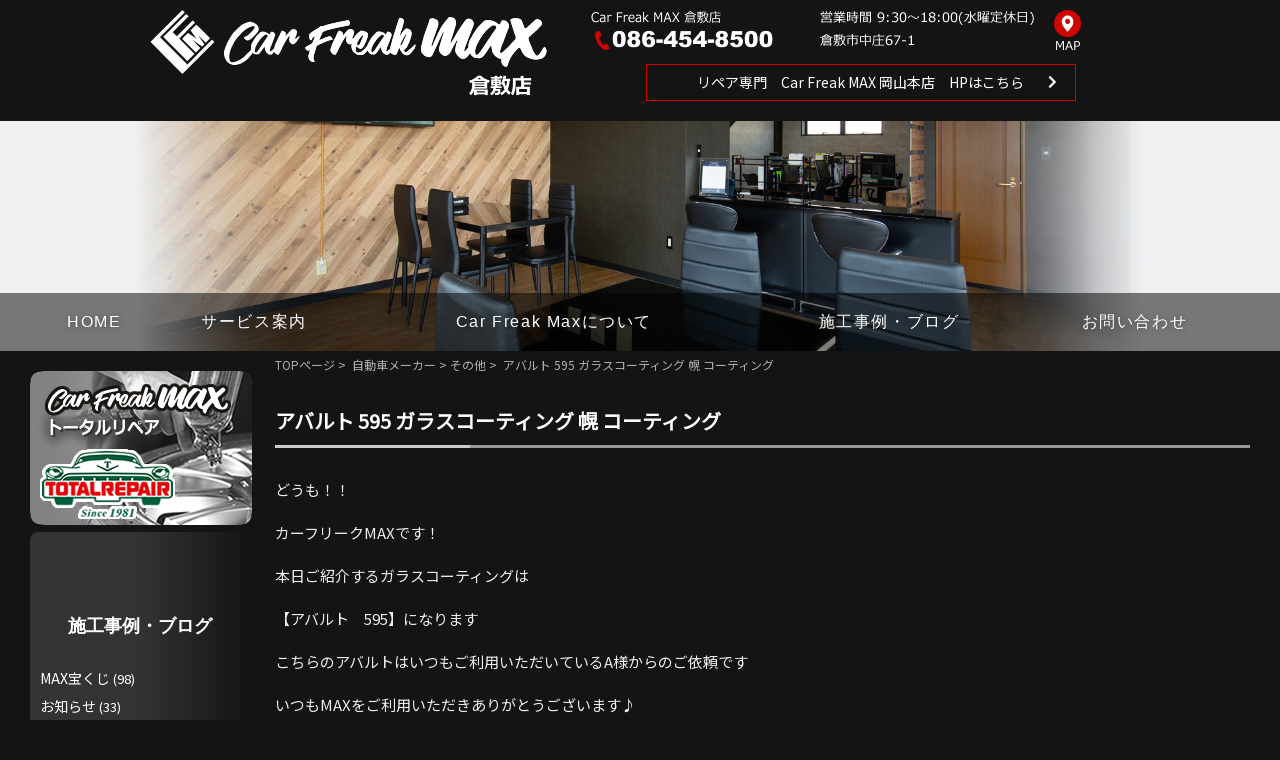

--- FILE ---
content_type: application/javascript
request_url: https://carfreak-max.net/wp/wp-content/themes/alleria/js/scrollfix.js?ver=20120206
body_size: 1383
content:
"use_strict";

var Shira;
(function (Shira, $) {
    (function (ScrollFix) {
        /**
         * @constructor
         *
         * @param {HTMLElement} element DOM element that is going to be fixed
         * @param {Object}      options option map
         */
        ScrollFix.Watcher = function (element, options) {
            this.element = element;
            this.options = $.extend({}, ScrollFix.Watcher.defaults, options);
        };

        ScrollFix.Watcher.defaults = {
            fixClass: 'scroll-fix',
            fixTop: 0,
            fixOffset: 0,
            unfixOffset: 0,
            onUpdateFixed: null,
            syncSize: true,
            syncPosition: true,
            style: true
        };

        ScrollFix.Watcher.prototype = {
            element: null,
            substitute: null,
            options: null,
            fixed: false,
            attached: false,

            /**
             * Get absolute X position of the given element
             *
             * @param {HTMLElement} elem
             * @returns {Number}
             */
            getElementX: function (elem) {
                var x = 0;
                do x += elem.offsetLeft;
                while (elem = elem.offsetParent);

                return x;
            },

            /**
             * Get absolute Y position of the given element
             *
             * @param {HTMLElement} elem
             * @returns {Number}
             */
            getElementY: function (elem) {
                var y = 0;
                do y += elem.offsetTop;
                while (elem = elem.offsetParent);

                return y;
            },

            /**
             * Fix the element
             */
            fix: function () {
                // create the substitute
                this.substitute = $(this.element.cloneNode(false))
                    .css('visibility', 'hidden')
                    .height($(this.element).height())
                    .insertAfter(this.element)[0]
                ;

                // add class and styles
                if (this.options.style) {
                    $(this.element)
                        .css('position', 'fixed')
                        .css('top', this.options.fixTop + 'px')
                    ;
                }
                $(this.element).addClass(this.options.fixClass);
            },

            /**
             * Update the fixed element
             */
            updateFixed: function () {
                // size
                if (this.options.syncSize) {
                    $(this.element)
                        .width($(this.substitute).width())
                    ;
                }

                // position
                if (this.options.syncPosition) {
                    var currentScrollLeft = $(window).scrollLeft();
                    var substituteLeftOffset = this.getElementX(this.substitute);

                    $(this.element).css('left', (substituteLeftOffset - currentScrollLeft) + 'px');
                }

                // callback
                if (null !== this.options.onUpdateFixed) {
                    this.options.onUpdateFixed(this);
                }
            },

            /**
             * Unfix the element
             */
            unfix: function () {
                // remove the substitute
                $(this.substitute).remove();
                this.substitute = null;
                
                // reset applied styles and remove class
                var cssReset = {};
                if (this.options.syncPosition) {
                    cssReset.left = '';
                }
                if (this.options.syncSize) {
                    cssReset.width = '';
                }
                if (this.options.style) {
                    cssReset.position = '';
                    cssReset.top = '';
                }
                $(this.element)
                    .css(cssReset)
                    .removeClass(this.options.fixClass)
                ;
            },

            /**
             * Attach the watcher
             */
            attach: function () {
                if (this.attached) {
                    throw new Error('Already attached');
                }

                var that = this;

                this.updateEventHandler = function () {
                    that.pulse();
                };

                $(window)
                    .scroll(this.updateEventHandler)
                    .resize(this.updateEventHandler)
                ;

                this.attached = true;
                this.pulse();
            },

            /**
             * Detach the watcher
             */
            detach: function () {
                if (!this.attached) {
                    throw new Error('Not attached');
                }

                $(window)
                    .unbind('scroll', this.updateEventHandler)
                    .unbind('resize', this.updateEventHandler)
                ;

                this.attached = false;
            },

            /**
             * Pulse the watcher
             */
            pulse: function () {
                var currentScroll = $(window).scrollTop();

                if (this.fixed) {
                    if (currentScroll <= this.getElementY(this.substitute) + this.options.unfixOffset) {
                        this.unfix();
                        this.fixed = false;
                    } else {
                        this.updateFixed();
                    }
                } else {
                    if (currentScroll >= this.getElementY(this.element) + this.options.fixOffset) {
                        this.fix();
                        this.fixed = true;
                        this.updateFixed();
                    }
                }
            }
        };

        // jQuery methods

        /**
         * Attach a watcher to the matched element
         *
         * @param {Object} options watcher option map
         * @returns {ScrollFix.Watcher|Boolean} false if no element was matched
         */
        $.fn.scrollFix = function (options) {
            var element = this[0];

            if (element) {
                var watcher = new ScrollFix.Watcher(element, options);
                watcher.attach();

                return watcher;
            }

            return false;
        };
    })(Shira.ScrollFix || (Shira.ScrollFix = {}));
})(Shira || (Shira = {}), jQuery);
